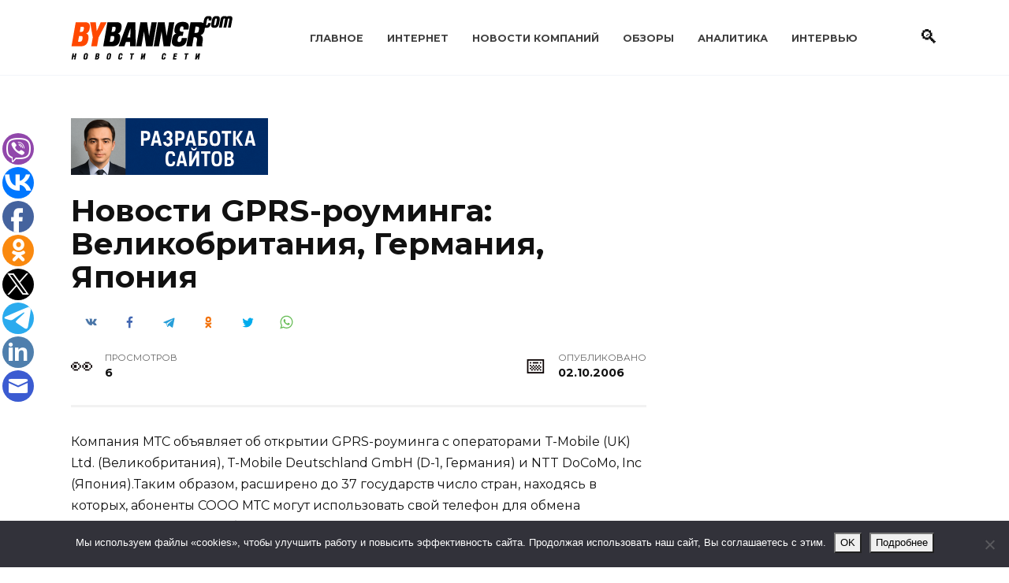

--- FILE ---
content_type: text/html; charset=utf-8
request_url: https://www.google.com/recaptcha/api2/aframe
body_size: 265
content:
<!DOCTYPE HTML><html><head><meta http-equiv="content-type" content="text/html; charset=UTF-8"></head><body><script nonce="-gePue39zWhIeg9FluQM9g">/** Anti-fraud and anti-abuse applications only. See google.com/recaptcha */ try{var clients={'sodar':'https://pagead2.googlesyndication.com/pagead/sodar?'};window.addEventListener("message",function(a){try{if(a.source===window.parent){var b=JSON.parse(a.data);var c=clients[b['id']];if(c){var d=document.createElement('img');d.src=c+b['params']+'&rc='+(localStorage.getItem("rc::a")?sessionStorage.getItem("rc::b"):"");window.document.body.appendChild(d);sessionStorage.setItem("rc::e",parseInt(sessionStorage.getItem("rc::e")||0)+1);localStorage.setItem("rc::h",'1769017106885');}}}catch(b){}});window.parent.postMessage("_grecaptcha_ready", "*");}catch(b){}</script></body></html>

--- FILE ---
content_type: application/javascript;charset=utf-8
request_url: https://w.uptolike.com/widgets/v1/widgets-batch.js?params=JTVCJTdCJTIycGlkJTIyJTNBJTIyY21zd3d3YnliYW5uZXJjb20lMjIlMkMlMjJ1cmwlMjIlM0ElMjJodHRwcyUzQSUyRiUyRnd3dy5ieWJhbm5lci5jb20lMkZhcnRpY2xlJTJGMjk3Ni5odG1sJTIyJTdEJTVE&mode=0&callback=callback__utl_cb_share_1769017107133548
body_size: 389
content:
callback__utl_cb_share_1769017107133548([{
    "pid": "1887730",
    "subId": 5,
    "initialCounts": {"fb":0,"tw":0,"tb":0,"ok":0,"vk":0,"ps":0,"gp":0,"mr":0,"lj":0,"li":0,"sp":0,"su":0,"ms":0,"fs":0,"bl":0,"dg":0,"sb":0,"bd":0,"rb":0,"ip":0,"ev":0,"bm":0,"em":0,"pr":0,"vd":0,"dl":0,"pn":0,"my":0,"ln":0,"in":0,"yt":0,"rss":0,"oi":0,"fk":0,"fm":0,"li":0,"sc":0,"st":0,"vm":0,"wm":0,"4s":0,"gg":0,"dd":0,"ya":0,"gt":0,"wh":0,"4t":0,"ul":0,"vb":0,"tm":0},
    "forceUpdate": ["fb","ok","vk","ps","gp","mr","my"],
    "extMet": false,
    "url": "https%3A%2F%2Fwww.bybanner.com%2Farticle%2F2976.html",
    "urlWithToken": "https%3A%2F%2Fwww.bybanner.com%2Farticle%2F2976.html%3F_utl_t%3DXX",
    "intScr" : false,
    "intId" : 0,
    "exclExt": false
}
])

--- FILE ---
content_type: application/javascript;charset=utf-8
request_url: https://w.uptolike.com/widgets/v1/version.js?cb=cb__utl_cb_share_1769017106173160
body_size: 396
content:
cb__utl_cb_share_1769017106173160('1ea92d09c43527572b24fe052f11127b');